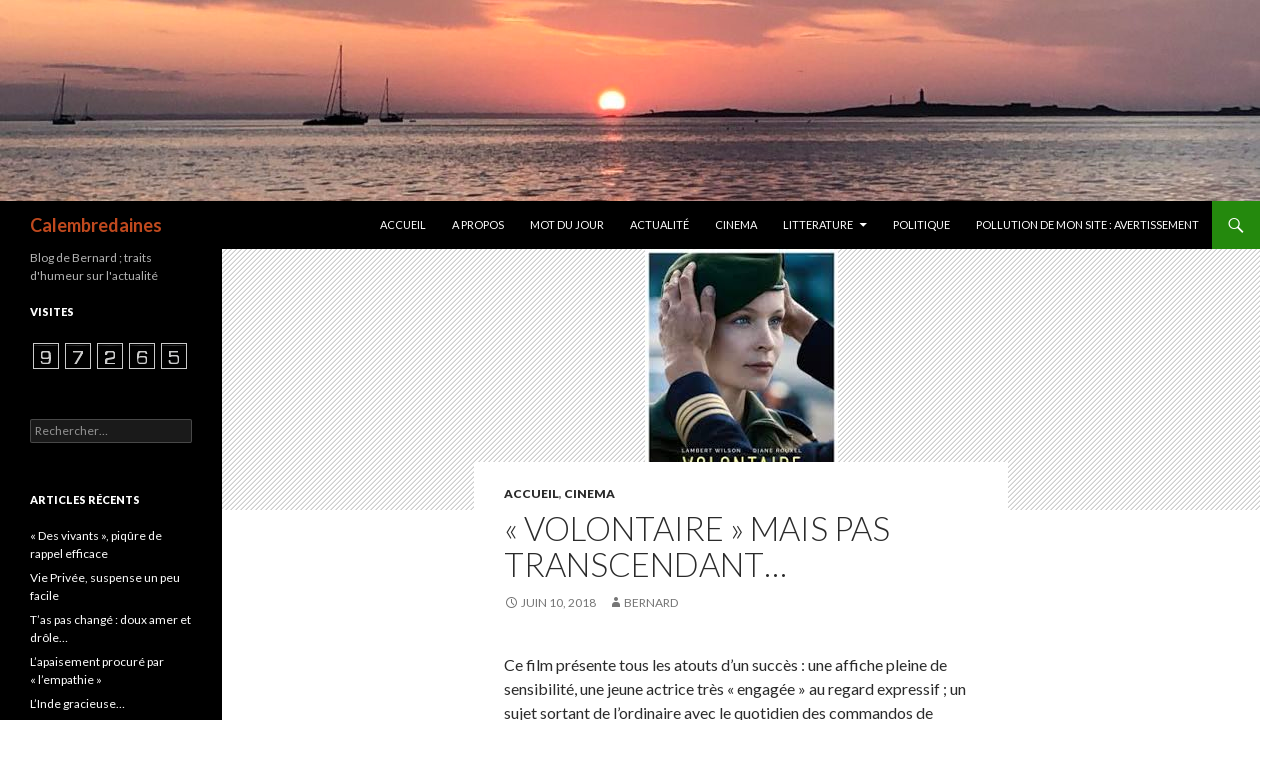

--- FILE ---
content_type: text/html; charset=UTF-8
request_url: https://calembredaines.fr/volontaire-mais-pas-transcendant/
body_size: 9834
content:
<!DOCTYPE html>
<!--[if IE 7]>
<html class="ie ie7" lang="fr-FR">
<![endif]-->
<!--[if IE 8]>
<html class="ie ie8" lang="fr-FR">
<![endif]-->
<!--[if !(IE 7) & !(IE 8)]><!-->
<html lang="fr-FR">
<!--<![endif]-->
<head>
	<meta charset="UTF-8">
	<meta name="viewport" content="width=device-width">
	<title>« Volontaire » mais pas transcendant&#8230; | Calembredaines</title>
	<link rel="profile" href="https://gmpg.org/xfn/11">
	<link rel="pingback" href="https://calembredaines.fr/xmlrpc.php">
	<!--[if lt IE 9]>
	<script src="https://calembredaines.fr/wp-content/themes/twentyfourteen/js/html5.js?ver=3.7.0"></script>
	<![endif]-->
	<meta name='robots' content='max-image-preview:large' />
<link rel='dns-prefetch' href='//fonts.googleapis.com' />
<link href='https://fonts.gstatic.com' crossorigin rel='preconnect' />
<link rel="alternate" type="application/rss+xml" title="Calembredaines &raquo; Flux" href="https://calembredaines.fr/feed/" />
<link rel="alternate" type="application/rss+xml" title="Calembredaines &raquo; Flux des commentaires" href="https://calembredaines.fr/comments/feed/" />
<script>
window._wpemojiSettings = {"baseUrl":"https:\/\/s.w.org\/images\/core\/emoji\/14.0.0\/72x72\/","ext":".png","svgUrl":"https:\/\/s.w.org\/images\/core\/emoji\/14.0.0\/svg\/","svgExt":".svg","source":{"concatemoji":"https:\/\/calembredaines.fr\/wp-includes\/js\/wp-emoji-release.min.js?ver=6.1.9"}};
/*! This file is auto-generated */
!function(e,a,t){var n,r,o,i=a.createElement("canvas"),p=i.getContext&&i.getContext("2d");function s(e,t){var a=String.fromCharCode,e=(p.clearRect(0,0,i.width,i.height),p.fillText(a.apply(this,e),0,0),i.toDataURL());return p.clearRect(0,0,i.width,i.height),p.fillText(a.apply(this,t),0,0),e===i.toDataURL()}function c(e){var t=a.createElement("script");t.src=e,t.defer=t.type="text/javascript",a.getElementsByTagName("head")[0].appendChild(t)}for(o=Array("flag","emoji"),t.supports={everything:!0,everythingExceptFlag:!0},r=0;r<o.length;r++)t.supports[o[r]]=function(e){if(p&&p.fillText)switch(p.textBaseline="top",p.font="600 32px Arial",e){case"flag":return s([127987,65039,8205,9895,65039],[127987,65039,8203,9895,65039])?!1:!s([55356,56826,55356,56819],[55356,56826,8203,55356,56819])&&!s([55356,57332,56128,56423,56128,56418,56128,56421,56128,56430,56128,56423,56128,56447],[55356,57332,8203,56128,56423,8203,56128,56418,8203,56128,56421,8203,56128,56430,8203,56128,56423,8203,56128,56447]);case"emoji":return!s([129777,127995,8205,129778,127999],[129777,127995,8203,129778,127999])}return!1}(o[r]),t.supports.everything=t.supports.everything&&t.supports[o[r]],"flag"!==o[r]&&(t.supports.everythingExceptFlag=t.supports.everythingExceptFlag&&t.supports[o[r]]);t.supports.everythingExceptFlag=t.supports.everythingExceptFlag&&!t.supports.flag,t.DOMReady=!1,t.readyCallback=function(){t.DOMReady=!0},t.supports.everything||(n=function(){t.readyCallback()},a.addEventListener?(a.addEventListener("DOMContentLoaded",n,!1),e.addEventListener("load",n,!1)):(e.attachEvent("onload",n),a.attachEvent("onreadystatechange",function(){"complete"===a.readyState&&t.readyCallback()})),(e=t.source||{}).concatemoji?c(e.concatemoji):e.wpemoji&&e.twemoji&&(c(e.twemoji),c(e.wpemoji)))}(window,document,window._wpemojiSettings);
</script>
<style>
img.wp-smiley,
img.emoji {
	display: inline !important;
	border: none !important;
	box-shadow: none !important;
	height: 1em !important;
	width: 1em !important;
	margin: 0 0.07em !important;
	vertical-align: -0.1em !important;
	background: none !important;
	padding: 0 !important;
}
</style>
	<link rel='stylesheet' id='wp-block-library-css' href='https://calembredaines.fr/wp-includes/css/dist/block-library/style.min.css?ver=6.1.9' media='all' />
<style id='wp-block-library-theme-inline-css'>
.wp-block-audio figcaption{color:#555;font-size:13px;text-align:center}.is-dark-theme .wp-block-audio figcaption{color:hsla(0,0%,100%,.65)}.wp-block-audio{margin:0 0 1em}.wp-block-code{border:1px solid #ccc;border-radius:4px;font-family:Menlo,Consolas,monaco,monospace;padding:.8em 1em}.wp-block-embed figcaption{color:#555;font-size:13px;text-align:center}.is-dark-theme .wp-block-embed figcaption{color:hsla(0,0%,100%,.65)}.wp-block-embed{margin:0 0 1em}.blocks-gallery-caption{color:#555;font-size:13px;text-align:center}.is-dark-theme .blocks-gallery-caption{color:hsla(0,0%,100%,.65)}.wp-block-image figcaption{color:#555;font-size:13px;text-align:center}.is-dark-theme .wp-block-image figcaption{color:hsla(0,0%,100%,.65)}.wp-block-image{margin:0 0 1em}.wp-block-pullquote{border-top:4px solid;border-bottom:4px solid;margin-bottom:1.75em;color:currentColor}.wp-block-pullquote__citation,.wp-block-pullquote cite,.wp-block-pullquote footer{color:currentColor;text-transform:uppercase;font-size:.8125em;font-style:normal}.wp-block-quote{border-left:.25em solid;margin:0 0 1.75em;padding-left:1em}.wp-block-quote cite,.wp-block-quote footer{color:currentColor;font-size:.8125em;position:relative;font-style:normal}.wp-block-quote.has-text-align-right{border-left:none;border-right:.25em solid;padding-left:0;padding-right:1em}.wp-block-quote.has-text-align-center{border:none;padding-left:0}.wp-block-quote.is-large,.wp-block-quote.is-style-large,.wp-block-quote.is-style-plain{border:none}.wp-block-search .wp-block-search__label{font-weight:700}.wp-block-search__button{border:1px solid #ccc;padding:.375em .625em}:where(.wp-block-group.has-background){padding:1.25em 2.375em}.wp-block-separator.has-css-opacity{opacity:.4}.wp-block-separator{border:none;border-bottom:2px solid;margin-left:auto;margin-right:auto}.wp-block-separator.has-alpha-channel-opacity{opacity:1}.wp-block-separator:not(.is-style-wide):not(.is-style-dots){width:100px}.wp-block-separator.has-background:not(.is-style-dots){border-bottom:none;height:1px}.wp-block-separator.has-background:not(.is-style-wide):not(.is-style-dots){height:2px}.wp-block-table{margin:"0 0 1em 0"}.wp-block-table thead{border-bottom:3px solid}.wp-block-table tfoot{border-top:3px solid}.wp-block-table td,.wp-block-table th{word-break:normal}.wp-block-table figcaption{color:#555;font-size:13px;text-align:center}.is-dark-theme .wp-block-table figcaption{color:hsla(0,0%,100%,.65)}.wp-block-video figcaption{color:#555;font-size:13px;text-align:center}.is-dark-theme .wp-block-video figcaption{color:hsla(0,0%,100%,.65)}.wp-block-video{margin:0 0 1em}.wp-block-template-part.has-background{padding:1.25em 2.375em;margin-top:0;margin-bottom:0}
</style>
<link rel='stylesheet' id='classic-theme-styles-css' href='https://calembredaines.fr/wp-includes/css/classic-themes.min.css?ver=1' media='all' />
<style id='global-styles-inline-css'>
body{--wp--preset--color--black: #000;--wp--preset--color--cyan-bluish-gray: #abb8c3;--wp--preset--color--white: #fff;--wp--preset--color--pale-pink: #f78da7;--wp--preset--color--vivid-red: #cf2e2e;--wp--preset--color--luminous-vivid-orange: #ff6900;--wp--preset--color--luminous-vivid-amber: #fcb900;--wp--preset--color--light-green-cyan: #7bdcb5;--wp--preset--color--vivid-green-cyan: #00d084;--wp--preset--color--pale-cyan-blue: #8ed1fc;--wp--preset--color--vivid-cyan-blue: #0693e3;--wp--preset--color--vivid-purple: #9b51e0;--wp--preset--color--green: #24890d;--wp--preset--color--dark-gray: #2b2b2b;--wp--preset--color--medium-gray: #767676;--wp--preset--color--light-gray: #f5f5f5;--wp--preset--gradient--vivid-cyan-blue-to-vivid-purple: linear-gradient(135deg,rgba(6,147,227,1) 0%,rgb(155,81,224) 100%);--wp--preset--gradient--light-green-cyan-to-vivid-green-cyan: linear-gradient(135deg,rgb(122,220,180) 0%,rgb(0,208,130) 100%);--wp--preset--gradient--luminous-vivid-amber-to-luminous-vivid-orange: linear-gradient(135deg,rgba(252,185,0,1) 0%,rgba(255,105,0,1) 100%);--wp--preset--gradient--luminous-vivid-orange-to-vivid-red: linear-gradient(135deg,rgba(255,105,0,1) 0%,rgb(207,46,46) 100%);--wp--preset--gradient--very-light-gray-to-cyan-bluish-gray: linear-gradient(135deg,rgb(238,238,238) 0%,rgb(169,184,195) 100%);--wp--preset--gradient--cool-to-warm-spectrum: linear-gradient(135deg,rgb(74,234,220) 0%,rgb(151,120,209) 20%,rgb(207,42,186) 40%,rgb(238,44,130) 60%,rgb(251,105,98) 80%,rgb(254,248,76) 100%);--wp--preset--gradient--blush-light-purple: linear-gradient(135deg,rgb(255,206,236) 0%,rgb(152,150,240) 100%);--wp--preset--gradient--blush-bordeaux: linear-gradient(135deg,rgb(254,205,165) 0%,rgb(254,45,45) 50%,rgb(107,0,62) 100%);--wp--preset--gradient--luminous-dusk: linear-gradient(135deg,rgb(255,203,112) 0%,rgb(199,81,192) 50%,rgb(65,88,208) 100%);--wp--preset--gradient--pale-ocean: linear-gradient(135deg,rgb(255,245,203) 0%,rgb(182,227,212) 50%,rgb(51,167,181) 100%);--wp--preset--gradient--electric-grass: linear-gradient(135deg,rgb(202,248,128) 0%,rgb(113,206,126) 100%);--wp--preset--gradient--midnight: linear-gradient(135deg,rgb(2,3,129) 0%,rgb(40,116,252) 100%);--wp--preset--duotone--dark-grayscale: url('#wp-duotone-dark-grayscale');--wp--preset--duotone--grayscale: url('#wp-duotone-grayscale');--wp--preset--duotone--purple-yellow: url('#wp-duotone-purple-yellow');--wp--preset--duotone--blue-red: url('#wp-duotone-blue-red');--wp--preset--duotone--midnight: url('#wp-duotone-midnight');--wp--preset--duotone--magenta-yellow: url('#wp-duotone-magenta-yellow');--wp--preset--duotone--purple-green: url('#wp-duotone-purple-green');--wp--preset--duotone--blue-orange: url('#wp-duotone-blue-orange');--wp--preset--font-size--small: 13px;--wp--preset--font-size--medium: 20px;--wp--preset--font-size--large: 36px;--wp--preset--font-size--x-large: 42px;--wp--preset--spacing--20: 0.44rem;--wp--preset--spacing--30: 0.67rem;--wp--preset--spacing--40: 1rem;--wp--preset--spacing--50: 1.5rem;--wp--preset--spacing--60: 2.25rem;--wp--preset--spacing--70: 3.38rem;--wp--preset--spacing--80: 5.06rem;}:where(.is-layout-flex){gap: 0.5em;}body .is-layout-flow > .alignleft{float: left;margin-inline-start: 0;margin-inline-end: 2em;}body .is-layout-flow > .alignright{float: right;margin-inline-start: 2em;margin-inline-end: 0;}body .is-layout-flow > .aligncenter{margin-left: auto !important;margin-right: auto !important;}body .is-layout-constrained > .alignleft{float: left;margin-inline-start: 0;margin-inline-end: 2em;}body .is-layout-constrained > .alignright{float: right;margin-inline-start: 2em;margin-inline-end: 0;}body .is-layout-constrained > .aligncenter{margin-left: auto !important;margin-right: auto !important;}body .is-layout-constrained > :where(:not(.alignleft):not(.alignright):not(.alignfull)){max-width: var(--wp--style--global--content-size);margin-left: auto !important;margin-right: auto !important;}body .is-layout-constrained > .alignwide{max-width: var(--wp--style--global--wide-size);}body .is-layout-flex{display: flex;}body .is-layout-flex{flex-wrap: wrap;align-items: center;}body .is-layout-flex > *{margin: 0;}:where(.wp-block-columns.is-layout-flex){gap: 2em;}.has-black-color{color: var(--wp--preset--color--black) !important;}.has-cyan-bluish-gray-color{color: var(--wp--preset--color--cyan-bluish-gray) !important;}.has-white-color{color: var(--wp--preset--color--white) !important;}.has-pale-pink-color{color: var(--wp--preset--color--pale-pink) !important;}.has-vivid-red-color{color: var(--wp--preset--color--vivid-red) !important;}.has-luminous-vivid-orange-color{color: var(--wp--preset--color--luminous-vivid-orange) !important;}.has-luminous-vivid-amber-color{color: var(--wp--preset--color--luminous-vivid-amber) !important;}.has-light-green-cyan-color{color: var(--wp--preset--color--light-green-cyan) !important;}.has-vivid-green-cyan-color{color: var(--wp--preset--color--vivid-green-cyan) !important;}.has-pale-cyan-blue-color{color: var(--wp--preset--color--pale-cyan-blue) !important;}.has-vivid-cyan-blue-color{color: var(--wp--preset--color--vivid-cyan-blue) !important;}.has-vivid-purple-color{color: var(--wp--preset--color--vivid-purple) !important;}.has-black-background-color{background-color: var(--wp--preset--color--black) !important;}.has-cyan-bluish-gray-background-color{background-color: var(--wp--preset--color--cyan-bluish-gray) !important;}.has-white-background-color{background-color: var(--wp--preset--color--white) !important;}.has-pale-pink-background-color{background-color: var(--wp--preset--color--pale-pink) !important;}.has-vivid-red-background-color{background-color: var(--wp--preset--color--vivid-red) !important;}.has-luminous-vivid-orange-background-color{background-color: var(--wp--preset--color--luminous-vivid-orange) !important;}.has-luminous-vivid-amber-background-color{background-color: var(--wp--preset--color--luminous-vivid-amber) !important;}.has-light-green-cyan-background-color{background-color: var(--wp--preset--color--light-green-cyan) !important;}.has-vivid-green-cyan-background-color{background-color: var(--wp--preset--color--vivid-green-cyan) !important;}.has-pale-cyan-blue-background-color{background-color: var(--wp--preset--color--pale-cyan-blue) !important;}.has-vivid-cyan-blue-background-color{background-color: var(--wp--preset--color--vivid-cyan-blue) !important;}.has-vivid-purple-background-color{background-color: var(--wp--preset--color--vivid-purple) !important;}.has-black-border-color{border-color: var(--wp--preset--color--black) !important;}.has-cyan-bluish-gray-border-color{border-color: var(--wp--preset--color--cyan-bluish-gray) !important;}.has-white-border-color{border-color: var(--wp--preset--color--white) !important;}.has-pale-pink-border-color{border-color: var(--wp--preset--color--pale-pink) !important;}.has-vivid-red-border-color{border-color: var(--wp--preset--color--vivid-red) !important;}.has-luminous-vivid-orange-border-color{border-color: var(--wp--preset--color--luminous-vivid-orange) !important;}.has-luminous-vivid-amber-border-color{border-color: var(--wp--preset--color--luminous-vivid-amber) !important;}.has-light-green-cyan-border-color{border-color: var(--wp--preset--color--light-green-cyan) !important;}.has-vivid-green-cyan-border-color{border-color: var(--wp--preset--color--vivid-green-cyan) !important;}.has-pale-cyan-blue-border-color{border-color: var(--wp--preset--color--pale-cyan-blue) !important;}.has-vivid-cyan-blue-border-color{border-color: var(--wp--preset--color--vivid-cyan-blue) !important;}.has-vivid-purple-border-color{border-color: var(--wp--preset--color--vivid-purple) !important;}.has-vivid-cyan-blue-to-vivid-purple-gradient-background{background: var(--wp--preset--gradient--vivid-cyan-blue-to-vivid-purple) !important;}.has-light-green-cyan-to-vivid-green-cyan-gradient-background{background: var(--wp--preset--gradient--light-green-cyan-to-vivid-green-cyan) !important;}.has-luminous-vivid-amber-to-luminous-vivid-orange-gradient-background{background: var(--wp--preset--gradient--luminous-vivid-amber-to-luminous-vivid-orange) !important;}.has-luminous-vivid-orange-to-vivid-red-gradient-background{background: var(--wp--preset--gradient--luminous-vivid-orange-to-vivid-red) !important;}.has-very-light-gray-to-cyan-bluish-gray-gradient-background{background: var(--wp--preset--gradient--very-light-gray-to-cyan-bluish-gray) !important;}.has-cool-to-warm-spectrum-gradient-background{background: var(--wp--preset--gradient--cool-to-warm-spectrum) !important;}.has-blush-light-purple-gradient-background{background: var(--wp--preset--gradient--blush-light-purple) !important;}.has-blush-bordeaux-gradient-background{background: var(--wp--preset--gradient--blush-bordeaux) !important;}.has-luminous-dusk-gradient-background{background: var(--wp--preset--gradient--luminous-dusk) !important;}.has-pale-ocean-gradient-background{background: var(--wp--preset--gradient--pale-ocean) !important;}.has-electric-grass-gradient-background{background: var(--wp--preset--gradient--electric-grass) !important;}.has-midnight-gradient-background{background: var(--wp--preset--gradient--midnight) !important;}.has-small-font-size{font-size: var(--wp--preset--font-size--small) !important;}.has-medium-font-size{font-size: var(--wp--preset--font-size--medium) !important;}.has-large-font-size{font-size: var(--wp--preset--font-size--large) !important;}.has-x-large-font-size{font-size: var(--wp--preset--font-size--x-large) !important;}
.wp-block-navigation a:where(:not(.wp-element-button)){color: inherit;}
:where(.wp-block-columns.is-layout-flex){gap: 2em;}
.wp-block-pullquote{font-size: 1.5em;line-height: 1.6;}
</style>
<link rel='stylesheet' id='twentyfourteen-lato-css' href='https://fonts.googleapis.com/css?family=Lato%3A300%2C400%2C700%2C900%2C300italic%2C400italic%2C700italic&#038;subset=latin%2Clatin-ext&#038;display=fallback' media='all' />
<link rel='stylesheet' id='genericons-css' href='https://calembredaines.fr/wp-content/themes/twentyfourteen/genericons/genericons.css?ver=3.0.3' media='all' />
<link rel='stylesheet' id='twentyfourteen-style-css' href='https://calembredaines.fr/wp-content/themes/twentyfourteen/style.css?ver=20190507' media='all' />
<link rel='stylesheet' id='twentyfourteen-block-style-css' href='https://calembredaines.fr/wp-content/themes/twentyfourteen/css/blocks.css?ver=20190102' media='all' />
<!--[if lt IE 9]>
<link rel='stylesheet' id='twentyfourteen-ie-css' href='https://calembredaines.fr/wp-content/themes/twentyfourteen/css/ie.css?ver=20140701' media='all' />
<![endif]-->
<script src='https://calembredaines.fr/wp-includes/js/jquery/jquery.min.js?ver=3.6.1' id='jquery-core-js'></script>
<script src='https://calembredaines.fr/wp-includes/js/jquery/jquery-migrate.min.js?ver=3.3.2' id='jquery-migrate-js'></script>
<link rel="https://api.w.org/" href="https://calembredaines.fr/wp-json/" /><link rel="alternate" type="application/json" href="https://calembredaines.fr/wp-json/wp/v2/posts/1568" /><link rel="EditURI" type="application/rsd+xml" title="RSD" href="https://calembredaines.fr/xmlrpc.php?rsd" />
<link rel="wlwmanifest" type="application/wlwmanifest+xml" href="https://calembredaines.fr/wp-includes/wlwmanifest.xml" />
<meta name="generator" content="WordPress 6.1.9" />
<link rel="canonical" href="https://calembredaines.fr/volontaire-mais-pas-transcendant/" />
<link rel='shortlink' href='https://calembredaines.fr/?p=1568' />
<link rel="alternate" type="application/json+oembed" href="https://calembredaines.fr/wp-json/oembed/1.0/embed?url=https%3A%2F%2Fcalembredaines.fr%2Fvolontaire-mais-pas-transcendant%2F" />
<link rel="alternate" type="text/xml+oembed" href="https://calembredaines.fr/wp-json/oembed/1.0/embed?url=https%3A%2F%2Fcalembredaines.fr%2Fvolontaire-mais-pas-transcendant%2F&#038;format=xml" />

		<!-- GA Google Analytics @ https://m0n.co/ga -->
		<script>
			(function(i,s,o,g,r,a,m){i['GoogleAnalyticsObject']=r;i[r]=i[r]||function(){
			(i[r].q=i[r].q||[]).push(arguments)},i[r].l=1*new Date();a=s.createElement(o),
			m=s.getElementsByTagName(o)[0];a.async=1;a.src=g;m.parentNode.insertBefore(a,m)
			})(window,document,'script','https://www.google-analytics.com/analytics.js','ga');
			ga('create', 'UA-90714062-1', 'auto');
			ga('send', 'pageview');
		</script>

	<style>.recentcomments a{display:inline !important;padding:0 !important;margin:0 !important;}</style>		<style type="text/css" id="twentyfourteen-header-css">
				.site-title a {
			color: #bf491e;
		}
		</style>
		<style id="custom-background-css">
body.custom-background { background-color: #ffffff; }
</style>
	</head>

<body data-rsssl=1 class="post-template-default single single-post postid-1568 single-format-standard custom-background wp-embed-responsive header-image full-width singular">
<svg xmlns="http://www.w3.org/2000/svg" viewBox="0 0 0 0" width="0" height="0" focusable="false" role="none" style="visibility: hidden; position: absolute; left: -9999px; overflow: hidden;" ><defs><filter id="wp-duotone-dark-grayscale"><feColorMatrix color-interpolation-filters="sRGB" type="matrix" values=" .299 .587 .114 0 0 .299 .587 .114 0 0 .299 .587 .114 0 0 .299 .587 .114 0 0 " /><feComponentTransfer color-interpolation-filters="sRGB" ><feFuncR type="table" tableValues="0 0.49803921568627" /><feFuncG type="table" tableValues="0 0.49803921568627" /><feFuncB type="table" tableValues="0 0.49803921568627" /><feFuncA type="table" tableValues="1 1" /></feComponentTransfer><feComposite in2="SourceGraphic" operator="in" /></filter></defs></svg><svg xmlns="http://www.w3.org/2000/svg" viewBox="0 0 0 0" width="0" height="0" focusable="false" role="none" style="visibility: hidden; position: absolute; left: -9999px; overflow: hidden;" ><defs><filter id="wp-duotone-grayscale"><feColorMatrix color-interpolation-filters="sRGB" type="matrix" values=" .299 .587 .114 0 0 .299 .587 .114 0 0 .299 .587 .114 0 0 .299 .587 .114 0 0 " /><feComponentTransfer color-interpolation-filters="sRGB" ><feFuncR type="table" tableValues="0 1" /><feFuncG type="table" tableValues="0 1" /><feFuncB type="table" tableValues="0 1" /><feFuncA type="table" tableValues="1 1" /></feComponentTransfer><feComposite in2="SourceGraphic" operator="in" /></filter></defs></svg><svg xmlns="http://www.w3.org/2000/svg" viewBox="0 0 0 0" width="0" height="0" focusable="false" role="none" style="visibility: hidden; position: absolute; left: -9999px; overflow: hidden;" ><defs><filter id="wp-duotone-purple-yellow"><feColorMatrix color-interpolation-filters="sRGB" type="matrix" values=" .299 .587 .114 0 0 .299 .587 .114 0 0 .299 .587 .114 0 0 .299 .587 .114 0 0 " /><feComponentTransfer color-interpolation-filters="sRGB" ><feFuncR type="table" tableValues="0.54901960784314 0.98823529411765" /><feFuncG type="table" tableValues="0 1" /><feFuncB type="table" tableValues="0.71764705882353 0.25490196078431" /><feFuncA type="table" tableValues="1 1" /></feComponentTransfer><feComposite in2="SourceGraphic" operator="in" /></filter></defs></svg><svg xmlns="http://www.w3.org/2000/svg" viewBox="0 0 0 0" width="0" height="0" focusable="false" role="none" style="visibility: hidden; position: absolute; left: -9999px; overflow: hidden;" ><defs><filter id="wp-duotone-blue-red"><feColorMatrix color-interpolation-filters="sRGB" type="matrix" values=" .299 .587 .114 0 0 .299 .587 .114 0 0 .299 .587 .114 0 0 .299 .587 .114 0 0 " /><feComponentTransfer color-interpolation-filters="sRGB" ><feFuncR type="table" tableValues="0 1" /><feFuncG type="table" tableValues="0 0.27843137254902" /><feFuncB type="table" tableValues="0.5921568627451 0.27843137254902" /><feFuncA type="table" tableValues="1 1" /></feComponentTransfer><feComposite in2="SourceGraphic" operator="in" /></filter></defs></svg><svg xmlns="http://www.w3.org/2000/svg" viewBox="0 0 0 0" width="0" height="0" focusable="false" role="none" style="visibility: hidden; position: absolute; left: -9999px; overflow: hidden;" ><defs><filter id="wp-duotone-midnight"><feColorMatrix color-interpolation-filters="sRGB" type="matrix" values=" .299 .587 .114 0 0 .299 .587 .114 0 0 .299 .587 .114 0 0 .299 .587 .114 0 0 " /><feComponentTransfer color-interpolation-filters="sRGB" ><feFuncR type="table" tableValues="0 0" /><feFuncG type="table" tableValues="0 0.64705882352941" /><feFuncB type="table" tableValues="0 1" /><feFuncA type="table" tableValues="1 1" /></feComponentTransfer><feComposite in2="SourceGraphic" operator="in" /></filter></defs></svg><svg xmlns="http://www.w3.org/2000/svg" viewBox="0 0 0 0" width="0" height="0" focusable="false" role="none" style="visibility: hidden; position: absolute; left: -9999px; overflow: hidden;" ><defs><filter id="wp-duotone-magenta-yellow"><feColorMatrix color-interpolation-filters="sRGB" type="matrix" values=" .299 .587 .114 0 0 .299 .587 .114 0 0 .299 .587 .114 0 0 .299 .587 .114 0 0 " /><feComponentTransfer color-interpolation-filters="sRGB" ><feFuncR type="table" tableValues="0.78039215686275 1" /><feFuncG type="table" tableValues="0 0.94901960784314" /><feFuncB type="table" tableValues="0.35294117647059 0.47058823529412" /><feFuncA type="table" tableValues="1 1" /></feComponentTransfer><feComposite in2="SourceGraphic" operator="in" /></filter></defs></svg><svg xmlns="http://www.w3.org/2000/svg" viewBox="0 0 0 0" width="0" height="0" focusable="false" role="none" style="visibility: hidden; position: absolute; left: -9999px; overflow: hidden;" ><defs><filter id="wp-duotone-purple-green"><feColorMatrix color-interpolation-filters="sRGB" type="matrix" values=" .299 .587 .114 0 0 .299 .587 .114 0 0 .299 .587 .114 0 0 .299 .587 .114 0 0 " /><feComponentTransfer color-interpolation-filters="sRGB" ><feFuncR type="table" tableValues="0.65098039215686 0.40392156862745" /><feFuncG type="table" tableValues="0 1" /><feFuncB type="table" tableValues="0.44705882352941 0.4" /><feFuncA type="table" tableValues="1 1" /></feComponentTransfer><feComposite in2="SourceGraphic" operator="in" /></filter></defs></svg><svg xmlns="http://www.w3.org/2000/svg" viewBox="0 0 0 0" width="0" height="0" focusable="false" role="none" style="visibility: hidden; position: absolute; left: -9999px; overflow: hidden;" ><defs><filter id="wp-duotone-blue-orange"><feColorMatrix color-interpolation-filters="sRGB" type="matrix" values=" .299 .587 .114 0 0 .299 .587 .114 0 0 .299 .587 .114 0 0 .299 .587 .114 0 0 " /><feComponentTransfer color-interpolation-filters="sRGB" ><feFuncR type="table" tableValues="0.098039215686275 1" /><feFuncG type="table" tableValues="0 0.66274509803922" /><feFuncB type="table" tableValues="0.84705882352941 0.41960784313725" /><feFuncA type="table" tableValues="1 1" /></feComponentTransfer><feComposite in2="SourceGraphic" operator="in" /></filter></defs></svg><div id="page" class="hfeed site">
		<div id="site-header">
		<a href="https://calembredaines.fr/" rel="home">
			<img src="https://calembredaines.fr/wp-content/uploads/2021/05/cropped-cropped-IMG_1730-scaled-1.jpg" width="1260" height="201" alt="Calembredaines">
		</a>
	</div>
	
	<header id="masthead" class="site-header" role="banner">
		<div class="header-main">
			<h1 class="site-title"><a href="https://calembredaines.fr/" rel="home">Calembredaines</a></h1>

			<div class="search-toggle">
				<a href="#search-container" class="screen-reader-text" aria-expanded="false" aria-controls="search-container">Recherche</a>
			</div>

			<nav id="primary-navigation" class="site-navigation primary-navigation" role="navigation">
				<button class="menu-toggle">Menu principal</button>
				<a class="screen-reader-text skip-link" href="#content">Aller au contenu</a>
				<div class="menu-menu-container"><ul id="primary-menu" class="nav-menu"><li id="menu-item-4" class="menu-item menu-item-type-custom menu-item-object-custom menu-item-home menu-item-4"><a href="https://calembredaines.fr/">Accueil</a></li>
<li id="menu-item-27" class="menu-item menu-item-type-post_type menu-item-object-page menu-item-27"><a href="https://calembredaines.fr/a-propos/">A propos</a></li>
<li id="menu-item-32" class="menu-item menu-item-type-taxonomy menu-item-object-category menu-item-32"><a href="https://calembredaines.fr/category/mot-du-jour/">Mot du jour</a></li>
<li id="menu-item-6" class="menu-item menu-item-type-taxonomy menu-item-object-category menu-item-6"><a href="https://calembredaines.fr/category/actualite/">Actualité</a></li>
<li id="menu-item-7" class="menu-item menu-item-type-taxonomy menu-item-object-category current-post-ancestor current-menu-parent current-post-parent menu-item-7"><a href="https://calembredaines.fr/category/cinema/">Cinema</a></li>
<li id="menu-item-8" class="menu-item menu-item-type-taxonomy menu-item-object-category menu-item-has-children menu-item-8"><a href="https://calembredaines.fr/category/litterature/">Litterature</a>
<ul class="sub-menu">
	<li id="menu-item-9" class="menu-item menu-item-type-taxonomy menu-item-object-category menu-item-9"><a href="https://calembredaines.fr/category/litterature/mes-lectures/">Mes lectures</a></li>
	<li id="menu-item-64" class="menu-item menu-item-type-post_type menu-item-object-page menu-item-64"><a href="https://calembredaines.fr/le-collectionneur-amoureux-mon-premier-roman/">Le Collectionneur Amoureux</a></li>
	<li id="menu-item-83" class="menu-item menu-item-type-post_type menu-item-object-page menu-item-83"><a href="https://calembredaines.fr/lor-du-paradis/">L’Or du Paradis</a></li>
</ul>
</li>
<li id="menu-item-12" class="menu-item menu-item-type-taxonomy menu-item-object-category menu-item-12"><a href="https://calembredaines.fr/category/politique/">Politique</a></li>
<li id="menu-item-2784" class="menu-item menu-item-type-post_type menu-item-object-page menu-item-2784"><a href="https://calembredaines.fr/pollution-de-mon-site-avertissement/">Pollution de mon site : avertissement</a></li>
</ul></div>			</nav>
		</div>

		<div id="search-container" class="search-box-wrapper hide">
			<div class="search-box">
				<form role="search" method="get" class="search-form" action="https://calembredaines.fr/">
				<label>
					<span class="screen-reader-text">Rechercher :</span>
					<input type="search" class="search-field" placeholder="Rechercher…" value="" name="s" />
				</label>
				<input type="submit" class="search-submit" value="Rechercher" />
			</form>			</div>
		</div>
	</header><!-- #masthead -->

	<div id="main" class="site-main">

	<div id="primary" class="content-area">
		<div id="content" class="site-content" role="main">
			
<article id="post-1568" class="post-1568 post type-post status-publish format-standard has-post-thumbnail hentry category-accueil category-cinema">
	
		<div class="post-thumbnail">
			<img width="193" height="261" src="https://calembredaines.fr/wp-content/uploads/2018/06/Unknown.jpeg" class="attachment-twentyfourteen-full-width size-twentyfourteen-full-width wp-post-image" alt="" decoding="async" />		</div>

		
	<header class="entry-header">
				<div class="entry-meta">
			<span class="cat-links"><a href="https://calembredaines.fr/category/accueil/" rel="category tag">Accueil</a>, <a href="https://calembredaines.fr/category/cinema/" rel="category tag">Cinema</a></span>
		</div>
			<h1 class="entry-title">« Volontaire » mais pas transcendant&#8230;</h1>
		<div class="entry-meta">
			<span class="entry-date"><a href="https://calembredaines.fr/volontaire-mais-pas-transcendant/" rel="bookmark"><time class="entry-date" datetime="2018-06-10T17:16:04+01:00">juin 10, 2018</time></a></span> <span class="byline"><span class="author vcard"><a class="url fn n" href="https://calembredaines.fr/author/bernard/" rel="author">Bernard</a></span></span>		</div><!-- .entry-meta -->
	</header><!-- .entry-header -->

		<div class="entry-content">
		<p>Ce film présente tous les atouts d&rsquo;un succès : une affiche pleine de sensibilité, une jeune actrice très « engagée » au regard expressif ; un sujet sortant de l&rsquo;ordinaire avec le quotidien des commandos de marine entre terre et mer&#8230; Et puis, il y a Lambert Wilson au casting. Un programme donc alléchant&#8230; qui ne tient malheureusement pas ses promesses.</p>
<p>C&rsquo;est difficile de dire du mal de ce film, tant il est pavé de bonnes intentions. <span id="more-1568"></span>La réalisatrice a voulu raconter une histoire d&rsquo;amour impossible au sein de l&rsquo;Armée. Il y a là sur le papier une bonne idée de scénario, puisque la grande muette est devenue mixte, et que la hiérarchie pesante y crée un environnement propice à des tentatives d&rsquo;approche feutrées « à l&rsquo;ancienne ». Quelques silences bien sentis sont de rares moments authentiques entre les personnages.</p>
<p>Hélas, la réalisatrice est une femme qui semble peu connaître les milieux de la marine. Elle s&rsquo;attache aux seules relations humaines, faisant de la Marine un milieu désoeuvré où chacun semble là pour saluer les couleurs, et enfiler des perles le reste du temps. Le personnage de Lambert Wilson est monolithique, et pour tout dire sans intérêt. Quant à l&rsquo;histoire, elle semble proprement improbable. On se demande ce que cette jeune femme peut trouver d&rsquo;excitant dans un job sans intérêt qui l&rsquo;amène à  rompre avec son fiancé. Comment peut-elle aussi laisser naître un béguin pour un commandant enfermé dans son bureau comme dans une forteresse inexpugnable.</p>
<p>C&rsquo;est dommage car il y a de bons moments dans ce film, du fait de la présence lumineuse de Diane Rouxel, jeune actrice que l&rsquo;on espère revoir. Elle réussit à rendre un peu crédible un rôle qui ne l&rsquo;est pas.</p>
	</div><!-- .entry-content -->
	
	</article><!-- #post-1568 -->
		<nav class="navigation post-navigation" role="navigation">
		<h1 class="screen-reader-text">Navigation des articles</h1>
		<div class="nav-links">
			<a href="https://calembredaines.fr/un-conflit-qui-sexporte-trop-facilement/" rel="prev"><span class="meta-nav">Article précédent</span>Un conflit qui s&rsquo;exporte ( trop ) facilement&#8230;</a><a href="https://calembredaines.fr/carabistouilles/" rel="next"><span class="meta-nav">Article suivant</span>Carabistouilles</a>			</div><!-- .nav-links -->
		</nav><!-- .navigation -->
				</div><!-- #content -->
	</div><!-- #primary -->

<div id="secondary">
		<h2 class="site-description">Blog de Bernard ; traits d&#039;humeur sur l&#039;actualité</h2>
	
	
		<div id="primary-sidebar" class="primary-sidebar widget-area" role="complementary">
		<aside id="text-2" class="widget widget_text"><h1 class="widget-title">Visites</h1>			<div class="textwidget"><script type="text/javascript" src="https://counter3.01counter.com/private/countertab.js?c=a2fe9f1ffa79ee138ea75fdc254f6fda"></script>
<noscript><a href="http://www.compteurdevisite.com" title="compteur web"><img src="https://counter3.01counter.com/private/compteurdevisite.php?c=a2fe9f1ffa79ee138ea75fdc254f6fda" border="0" title="compteur web" alt="compteur web"></a>
</noscript></div>
		</aside><aside id="search-2" class="widget widget_search"><form role="search" method="get" class="search-form" action="https://calembredaines.fr/">
				<label>
					<span class="screen-reader-text">Rechercher :</span>
					<input type="search" class="search-field" placeholder="Rechercher…" value="" name="s" />
				</label>
				<input type="submit" class="search-submit" value="Rechercher" />
			</form></aside>
		<aside id="recent-posts-2" class="widget widget_recent_entries">
		<h1 class="widget-title">Articles récents</h1><nav aria-label="Articles récents">
		<ul>
											<li>
					<a href="https://calembredaines.fr/des-vivants-piqure-de-rappel-efficace/">« Des vivants », piqûre de rappel efficace</a>
									</li>
											<li>
					<a href="https://calembredaines.fr/vie-privee-suspense-un-peu-facile/">Vie Privée, suspense un peu facile</a>
									</li>
											<li>
					<a href="https://calembredaines.fr/tas-pas-change-doux-amer-et-drole/">T&rsquo;as pas changé : doux amer et drôle&#8230;</a>
									</li>
											<li>
					<a href="https://calembredaines.fr/lapaisement-procure-par-lempathie/">L&rsquo;apaisement procuré par « l&#8217;empathie »</a>
									</li>
											<li>
					<a href="https://calembredaines.fr/linde-gracieuse/">L&rsquo;Inde gracieuse&#8230;</a>
									</li>
					</ul>

		</nav></aside><aside id="recent-comments-2" class="widget widget_recent_comments"><h1 class="widget-title">Commentaires récents</h1><nav aria-label="Commentaires récents"><ul id="recentcomments"><li class="recentcomments"><span class="comment-author-link">François</span> dans <a href="https://calembredaines.fr/quand-la-grande-muette-parle/#comment-4140">Quand la grande muette parle</a></li><li class="recentcomments"><span class="comment-author-link">Jepah Lemaus</span> dans <a href="https://calembredaines.fr/lavenir-est-un-long-passe/#comment-4035">L&rsquo;avenir est un long passé</a></li><li class="recentcomments"><span class="comment-author-link">Mouterde</span> dans <a href="https://calembredaines.fr/tombes-dans-loubli/#comment-3968">Tombés dans l&rsquo;oubli&#8230;</a></li><li class="recentcomments"><span class="comment-author-link">Bernard BLANCKAERT</span> dans <a href="https://calembredaines.fr/kafka-chez-fnac-darty/#comment-3900">Kafka chez Fnac-Darty</a></li><li class="recentcomments"><span class="comment-author-link">Françoise</span> dans <a href="https://calembredaines.fr/lhistoire-qui-fait-pleurer/#comment-3649">L&rsquo;Histoire qui fait pleurer&#8230;</a></li></ul></nav></aside><aside id="archives-2" class="widget widget_archive"><h1 class="widget-title">Archives</h1>		<label class="screen-reader-text" for="archives-dropdown-2">Archives</label>
		<select id="archives-dropdown-2" name="archive-dropdown">
			
			<option value="">Sélectionner un mois</option>
				<option value='https://calembredaines.fr/2025/11/'> novembre 2025 </option>
	<option value='https://calembredaines.fr/2025/10/'> octobre 2025 </option>
	<option value='https://calembredaines.fr/2025/09/'> septembre 2025 </option>
	<option value='https://calembredaines.fr/2025/08/'> août 2025 </option>
	<option value='https://calembredaines.fr/2025/07/'> juillet 2025 </option>
	<option value='https://calembredaines.fr/2025/05/'> mai 2025 </option>
	<option value='https://calembredaines.fr/2025/04/'> avril 2025 </option>
	<option value='https://calembredaines.fr/2025/03/'> mars 2025 </option>
	<option value='https://calembredaines.fr/2025/02/'> février 2025 </option>
	<option value='https://calembredaines.fr/2025/01/'> janvier 2025 </option>
	<option value='https://calembredaines.fr/2024/12/'> décembre 2024 </option>
	<option value='https://calembredaines.fr/2024/11/'> novembre 2024 </option>
	<option value='https://calembredaines.fr/2024/10/'> octobre 2024 </option>
	<option value='https://calembredaines.fr/2024/08/'> août 2024 </option>
	<option value='https://calembredaines.fr/2024/07/'> juillet 2024 </option>
	<option value='https://calembredaines.fr/2024/06/'> juin 2024 </option>
	<option value='https://calembredaines.fr/2024/05/'> mai 2024 </option>
	<option value='https://calembredaines.fr/2024/04/'> avril 2024 </option>
	<option value='https://calembredaines.fr/2024/03/'> mars 2024 </option>
	<option value='https://calembredaines.fr/2024/02/'> février 2024 </option>
	<option value='https://calembredaines.fr/2024/01/'> janvier 2024 </option>
	<option value='https://calembredaines.fr/2023/12/'> décembre 2023 </option>
	<option value='https://calembredaines.fr/2023/11/'> novembre 2023 </option>
	<option value='https://calembredaines.fr/2023/10/'> octobre 2023 </option>
	<option value='https://calembredaines.fr/2023/08/'> août 2023 </option>
	<option value='https://calembredaines.fr/2023/07/'> juillet 2023 </option>
	<option value='https://calembredaines.fr/2023/04/'> avril 2023 </option>
	<option value='https://calembredaines.fr/2023/03/'> mars 2023 </option>
	<option value='https://calembredaines.fr/2023/02/'> février 2023 </option>
	<option value='https://calembredaines.fr/2023/01/'> janvier 2023 </option>
	<option value='https://calembredaines.fr/2022/12/'> décembre 2022 </option>
	<option value='https://calembredaines.fr/2022/11/'> novembre 2022 </option>
	<option value='https://calembredaines.fr/2022/10/'> octobre 2022 </option>
	<option value='https://calembredaines.fr/2022/09/'> septembre 2022 </option>
	<option value='https://calembredaines.fr/2022/07/'> juillet 2022 </option>
	<option value='https://calembredaines.fr/2022/06/'> juin 2022 </option>
	<option value='https://calembredaines.fr/2022/05/'> mai 2022 </option>
	<option value='https://calembredaines.fr/2022/04/'> avril 2022 </option>
	<option value='https://calembredaines.fr/2022/03/'> mars 2022 </option>
	<option value='https://calembredaines.fr/2022/02/'> février 2022 </option>
	<option value='https://calembredaines.fr/2022/01/'> janvier 2022 </option>
	<option value='https://calembredaines.fr/2021/11/'> novembre 2021 </option>
	<option value='https://calembredaines.fr/2021/10/'> octobre 2021 </option>
	<option value='https://calembredaines.fr/2021/09/'> septembre 2021 </option>
	<option value='https://calembredaines.fr/2021/08/'> août 2021 </option>
	<option value='https://calembredaines.fr/2021/07/'> juillet 2021 </option>
	<option value='https://calembredaines.fr/2021/06/'> juin 2021 </option>
	<option value='https://calembredaines.fr/2021/05/'> mai 2021 </option>
	<option value='https://calembredaines.fr/2021/04/'> avril 2021 </option>
	<option value='https://calembredaines.fr/2021/03/'> mars 2021 </option>
	<option value='https://calembredaines.fr/2021/02/'> février 2021 </option>
	<option value='https://calembredaines.fr/2021/01/'> janvier 2021 </option>
	<option value='https://calembredaines.fr/2020/12/'> décembre 2020 </option>
	<option value='https://calembredaines.fr/2020/11/'> novembre 2020 </option>
	<option value='https://calembredaines.fr/2020/10/'> octobre 2020 </option>
	<option value='https://calembredaines.fr/2020/09/'> septembre 2020 </option>
	<option value='https://calembredaines.fr/2020/08/'> août 2020 </option>
	<option value='https://calembredaines.fr/2020/07/'> juillet 2020 </option>
	<option value='https://calembredaines.fr/2020/06/'> juin 2020 </option>
	<option value='https://calembredaines.fr/2020/05/'> mai 2020 </option>
	<option value='https://calembredaines.fr/2020/04/'> avril 2020 </option>
	<option value='https://calembredaines.fr/2020/03/'> mars 2020 </option>
	<option value='https://calembredaines.fr/2020/02/'> février 2020 </option>
	<option value='https://calembredaines.fr/2020/01/'> janvier 2020 </option>
	<option value='https://calembredaines.fr/2019/12/'> décembre 2019 </option>
	<option value='https://calembredaines.fr/2019/11/'> novembre 2019 </option>
	<option value='https://calembredaines.fr/2019/10/'> octobre 2019 </option>
	<option value='https://calembredaines.fr/2019/09/'> septembre 2019 </option>
	<option value='https://calembredaines.fr/2019/08/'> août 2019 </option>
	<option value='https://calembredaines.fr/2019/07/'> juillet 2019 </option>
	<option value='https://calembredaines.fr/2019/06/'> juin 2019 </option>
	<option value='https://calembredaines.fr/2019/05/'> mai 2019 </option>
	<option value='https://calembredaines.fr/2019/04/'> avril 2019 </option>
	<option value='https://calembredaines.fr/2019/03/'> mars 2019 </option>
	<option value='https://calembredaines.fr/2019/02/'> février 2019 </option>
	<option value='https://calembredaines.fr/2019/01/'> janvier 2019 </option>
	<option value='https://calembredaines.fr/2018/12/'> décembre 2018 </option>
	<option value='https://calembredaines.fr/2018/11/'> novembre 2018 </option>
	<option value='https://calembredaines.fr/2018/10/'> octobre 2018 </option>
	<option value='https://calembredaines.fr/2018/09/'> septembre 2018 </option>
	<option value='https://calembredaines.fr/2018/08/'> août 2018 </option>
	<option value='https://calembredaines.fr/2018/07/'> juillet 2018 </option>
	<option value='https://calembredaines.fr/2018/06/'> juin 2018 </option>
	<option value='https://calembredaines.fr/2018/05/'> mai 2018 </option>
	<option value='https://calembredaines.fr/2018/04/'> avril 2018 </option>
	<option value='https://calembredaines.fr/2018/03/'> mars 2018 </option>
	<option value='https://calembredaines.fr/2018/02/'> février 2018 </option>
	<option value='https://calembredaines.fr/2018/01/'> janvier 2018 </option>
	<option value='https://calembredaines.fr/2017/12/'> décembre 2017 </option>
	<option value='https://calembredaines.fr/2017/11/'> novembre 2017 </option>
	<option value='https://calembredaines.fr/2017/10/'> octobre 2017 </option>
	<option value='https://calembredaines.fr/2017/09/'> septembre 2017 </option>
	<option value='https://calembredaines.fr/2017/08/'> août 2017 </option>
	<option value='https://calembredaines.fr/2017/07/'> juillet 2017 </option>
	<option value='https://calembredaines.fr/2017/06/'> juin 2017 </option>
	<option value='https://calembredaines.fr/2017/05/'> mai 2017 </option>
	<option value='https://calembredaines.fr/2017/04/'> avril 2017 </option>
	<option value='https://calembredaines.fr/2017/03/'> mars 2017 </option>
	<option value='https://calembredaines.fr/2017/02/'> février 2017 </option>
	<option value='https://calembredaines.fr/2017/01/'> janvier 2017 </option>
	<option value='https://calembredaines.fr/2016/12/'> décembre 2016 </option>
	<option value='https://calembredaines.fr/2016/11/'> novembre 2016 </option>
	<option value='https://calembredaines.fr/2016/10/'> octobre 2016 </option>
	<option value='https://calembredaines.fr/2016/09/'> septembre 2016 </option>
	<option value='https://calembredaines.fr/2016/08/'> août 2016 </option>
	<option value='https://calembredaines.fr/2016/07/'> juillet 2016 </option>
	<option value='https://calembredaines.fr/2016/06/'> juin 2016 </option>
	<option value='https://calembredaines.fr/2016/05/'> mai 2016 </option>
	<option value='https://calembredaines.fr/2016/04/'> avril 2016 </option>
	<option value='https://calembredaines.fr/2016/03/'> mars 2016 </option>
	<option value='https://calembredaines.fr/2016/02/'> février 2016 </option>
	<option value='https://calembredaines.fr/2016/01/'> janvier 2016 </option>
	<option value='https://calembredaines.fr/2015/12/'> décembre 2015 </option>

		</select>

<script>
/* <![CDATA[ */
(function() {
	var dropdown = document.getElementById( "archives-dropdown-2" );
	function onSelectChange() {
		if ( dropdown.options[ dropdown.selectedIndex ].value !== '' ) {
			document.location.href = this.options[ this.selectedIndex ].value;
		}
	}
	dropdown.onchange = onSelectChange;
})();
/* ]]> */
</script>
			</aside><aside id="categories-2" class="widget widget_categories"><h1 class="widget-title">Catégories</h1><nav aria-label="Catégories">
			<ul>
					<li class="cat-item cat-item-10"><a href="https://calembredaines.fr/category/accueil/">Accueil</a>
</li>
	<li class="cat-item cat-item-8"><a href="https://calembredaines.fr/category/actualite/">Actualité</a>
</li>
	<li class="cat-item cat-item-17"><a href="https://calembredaines.fr/category/avertissement/">Avertissement</a>
</li>
	<li class="cat-item cat-item-3"><a href="https://calembredaines.fr/category/cinema/">Cinema</a>
</li>
	<li class="cat-item cat-item-4"><a href="https://calembredaines.fr/category/litterature/">Litterature</a>
</li>
	<li class="cat-item cat-item-7"><a href="https://calembredaines.fr/category/litterature/mes-lectures/">Mes lectures</a>
</li>
	<li class="cat-item cat-item-11"><a href="https://calembredaines.fr/category/mot-du-jour/">Mot du jour</a>
</li>
	<li class="cat-item cat-item-5"><a href="https://calembredaines.fr/category/politique/">Politique</a>
</li>
	<li class="cat-item cat-item-1"><a href="https://calembredaines.fr/category/uncategorized/">Uncategorized</a>
</li>
			</ul>

			</nav></aside>	</div><!-- #primary-sidebar -->
	</div><!-- #secondary -->

		</div><!-- #main -->

		<footer id="colophon" class="site-footer" role="contentinfo">

			
			<div class="site-info">
												<a href="https://wordpress.org/" class="imprint">
					Fièrement propulsé par WordPress				</a>
			</div><!-- .site-info -->
		</footer><!-- #colophon -->
	</div><!-- #page -->

	<script src='https://calembredaines.fr/wp-content/themes/twentyfourteen/js/functions.js?ver=20171218' id='twentyfourteen-script-js'></script>
</body>
</html>


--- FILE ---
content_type: text/plain
request_url: https://www.google-analytics.com/j/collect?v=1&_v=j102&a=1586211276&t=pageview&_s=1&dl=https%3A%2F%2Fcalembredaines.fr%2Fvolontaire-mais-pas-transcendant%2F&ul=en-us%40posix&dt=%C2%AB%C2%A0Volontaire%C2%A0%C2%BB%20mais%20pas%20transcendant%E2%80%A6%20%7C%20Calembredaines&sr=1280x720&vp=1280x720&_u=IEBAAEABAAAAACAAI~&jid=2010067918&gjid=1281821130&cid=2114763590.1765776801&tid=UA-90714062-1&_gid=1187896050.1765776801&_r=1&_slc=1&z=746526656
body_size: -451
content:
2,cG-0YTE6PDPZ3